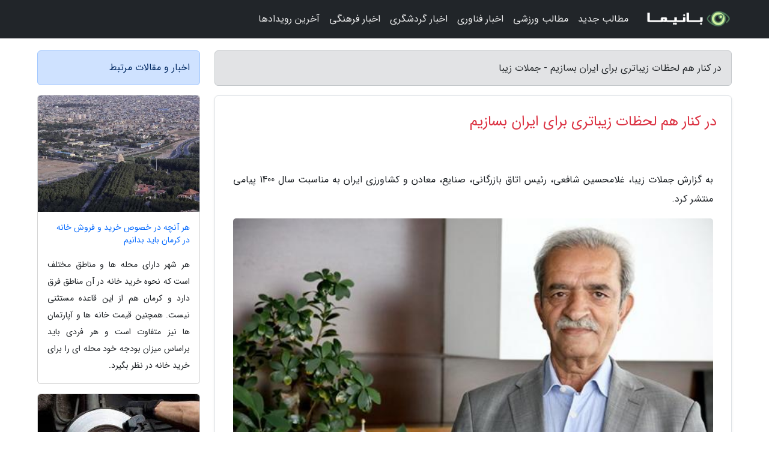

--- FILE ---
content_type: text/html; charset=UTF-8
request_url: https://khaneh-jok-sms.ir/post/%D8%AF%D8%B1-%DA%A9%D9%86%D8%A7%D8%B1-%D9%87%D9%85-%D9%84%D8%AD%D8%B8%D8%A7%D8%AA-%D8%B2%DB%8C%D8%A8%D8%A7%D8%AA%D8%B1%DB%8C-%D8%A8%D8%B1%D8%A7%DB%8C-2053
body_size: 6704
content:
<!doctype html>
<html dir="rtl">
<head prefix="og: http://ogp.me/ns# fb: http://ogp.me/ns/fb# article: http://ogp.me/ns/article#">
<meta charset="utf-8" >
<title>در کنار هم لحظات زیباتری برای ایران بسازیم - جملات زیبا</title>
<meta name="robots" content="index" />
<link rel="canonical" href="https://khaneh-jok-sms.ir/post/%D8%AF%D8%B1-%DA%A9%D9%86%D8%A7%D8%B1-%D9%87%D9%85-%D9%84%D8%AD%D8%B8%D8%A7%D8%AA-%D8%B2%DB%8C%D8%A8%D8%A7%D8%AA%D8%B1%DB%8C-%D8%A8%D8%B1%D8%A7%DB%8C-2053" >
<meta property="og:url" content="https://khaneh-jok-sms.ir/post/%D8%AF%D8%B1-%DA%A9%D9%86%D8%A7%D8%B1-%D9%87%D9%85-%D9%84%D8%AD%D8%B8%D8%A7%D8%AA-%D8%B2%DB%8C%D8%A8%D8%A7%D8%AA%D8%B1%DB%8C-%D8%A8%D8%B1%D8%A7%DB%8C-2053" >
	
<meta http-equiv="X-UA-Compatible" content="IE=edge">
<meta name="viewport" content="width=device-width, initial-scale=1.0" >	
<link rel="stylesheet" href="/module/template/framework/css/bootstrap.rtl.min.css" type="text/css" />
<link rel="stylesheet" type="text/css" href="/module/template/framework/css/style.css" >	
<meta name="twitter:card" content="summary_large_image" >
<meta name="twitter:domain" content="khaneh-jok-sms.ir" >
<meta property="og:type" content="article">
<meta property="article:publisher" content="https://khaneh-jok-sms.ir" >
<meta property="og:title" content="در کنار هم لحظات زیباتری برای ایران بسازیم - جملات زیبا" >
<meta property="fb:app_id" content="1147311521992329" >
<meta property="og:image" content="https://khaneh-jok-sms.ir/upload/2021/04/06/30beffcdc66cf1-26ef85a9bfdf0-fc6973225.jpg" />
<meta property="og:site_name" content="جملات زیبا" >
<meta name="description" content="غلامحسین شافعی، رئیس اتاق بازرگانی، صنایع، معادن و کشاورزی ایران به مناسبت سال 1400 پیامی منتشر کرد. - جملات زیبا" >
<meta property="og:description" content="غلامحسین شافعی، رئیس اتاق بازرگانی، صنایع، معادن و کشاورزی ایران به مناسبت سال 1400 پیامی منتشر کرد. - جملات زیبا"  >
  
<script src="/module/template/framework/js/jquery-3.4.1.min.js" ></script>
<script src="/module/template/framework/js/function.js?lastmod=1769036646"></script>
<link rel="stylesheet" type="text/css" href="/module/template/framework/css/colorbox.css" >
<script src="/module/template/framework/js/jquery.colorbox-min.js"></script>	


<meta property="og:type" content="article" />
<script src="/module/component/comment/comment-post.js"></script><link rel="icon" href="/favicon.ico" type="image/x-icon">
<link rel="stylesheet" href="/module/template/framework/css/fontawesome.css">
<!--[if lt IE 9]>
<script src="/module/template/framework/js/bootstrap/html5shiv.min.js" ></script>
<script src="/module/template/framework/js/bootstrap/respond.min.js" ></script>
<![endif]-->
</head>
<body class="alert-primary">
<div class="container-fluid alert-primary position-relative pt-5">	
<div id="sitebody" class="mt-3">
<header>
<div class="row header">
<div class="col-sm-12">
</div>	
</div>	
</header><div class="row main-content">
<div class="container">
<div class="row">
<div class="col-lg-9 col-md-8 mb-5">
<article>	
<div class="breadcrumb alert alert-secondary">
<h1 class="h6 m-0"> 	
در کنار هم لحظات زیباتری برای ایران بسازیم - جملات زیبا</h1>	
</div>
	
<div>
<div class="card shadow-sm border rounded p-0 mb-5 bg-white text-dark w-100 position-relative">
<h2 class="p-4 h4 text-danger mb-n4">در کنار هم لحظات زیباتری برای ایران بسازیم</h2>
<div class="custom-content card-body">
<div class="card-text">
<p>به گزارش جملات زیبا، غلامحسین شافعی، رئیس اتاق بازرگانی، صنایع، معادن و کشاورزی ایران به مناسبت سال 1400 پیامی منتشر کرد.</p></div>	
<picture>	
<source media="(max-width: 480px)" srcset="/upload/2021/04/06/cache/thum_30beffcdc66cf1-26ef85a9bfdf0-fc6973225.jpg">
<img src="https://khaneh-jok-sms.ir/upload/2021/04/06/30beffcdc66cf1-26ef85a9bfdf0-fc6973225.jpg" alt="در کنار هم لحظات زیباتری برای ایران بسازیم" class="card-img-top" title="در کنار هم لحظات زیباتری برای ایران بسازیم">
</picture>	

<div class="card-text mt-3">	
<p>متن این پیام به شرح زیر است:</p><p>ای دگرگون کننده سال و احوال، حال ما را به بهترین حال بگردان...</p><p>آغاز بهار طلیعه ای است که امید به نو شدن را در دل ها زنده می کند. گرداننده فصل ها با پیشکش بهار، اثبات می کند که فاصله میان نیستی و هستی می تواند کوتاه باشد. درختانی که تا چند روز پیش، همچون تکه چوبی بی جان نمود داشتند، حالا با جوانه های سبز به نماد زندگی و پویایی بدل شده اند. این معجزه طبیعت که آموزگار جهان به نمایش گذاشته، بزرگ ترین دلیل برای امیدواری است.</p><p>حفظ امید در شرایط سخت مفهوم واقعی خود را نشان می دهد. در سالی که سختی ها دوچندان شد و جهتهای عبور از چالش ها محدودتر بود، اهمیت حفظ امید را بیشتر دریافتیم چه اگر این چنین نباشد، قانون طبیعت را نادیده انگاشته ایم.</p><p>اقتصاد ایران در سال 1399 سومین سال رکود را پشت سر گذاشت که آثار آن در میان تمامی اقشار جامعه پدیدار است. در شرایطی که تحریم های ناجوانمردانه بلای جان اقتصاد ایران شده بود، کرونا نیز از راه رسید و سلامت جامعه و اقتصاد را توأمان مورد تهدید قرار داد.</p><p>باوجود تمامی سختی ها، فعالان اقتصادی در صف نخست مقابله با تحریم و کرونا، پیروز شدند چرخ تولید و صادرات را بگردانند و به سهم خود از افزایش سختی ها جلوگیری کنند.</p><p>در آخرین روزهای این سال سخت، نشانه های مثبتی برای ایجاد گشایش در روابط بین المللی نمایان شد که امیدها را برای سرانجام تحریم های ظالمانه زنده کرده است. از طرف دیگر با رواج واکسن های کرونا، امیدواری زیادی برای سرانجام پاندمی این ویروس در سال جدید ایجاد شده است.</p><p>بروز این نشانه های مثبت در آغاز بهار 1400، نویدبخش کاهش سختی ها در جهت ورود به قرن تازه است.</p><p>در این روزهای سبز بهار برای تمامی هم وطنانم آرزوی سلامتی و بهروزی دارم و امیدوارم در کنار هم در سال جدید و قرن تازه، روزها و لحظات زیباتری برای ایران عزیزمان بسازیم.</p><span class="post-source">منبع: اتاق بازرگانی ایران</span></div>	
</div>
<!--
<div class="text-center my-4 px-5 d-flex">
<div class="a2a_kit a2a_kit_size_32 a2a_default_style mx-auto">
<a class="a2a_button_twitter"></a>
<a class="a2a_button_linkedin"></a>
<a class="a2a_button_pinterest"></a>
<a class="a2a_button_telegram"></a>
<a class="a2a_button_reddit"></a>
<a class="a2a_button_tumblr"></a>
<a class="a2a_button_blogger"></a>
<a class="a2a_button_google_gmail"></a>
</div>
</div>		
<script async src="https://static.addtoany.com/menu/page.js"></script>
-->
<div class="p-4 border-top">
<div class="row small">
<span class="col-lg-3 col-sm-6">انتشار: <span content="2021-04-06 05:59:05" >17 فروردین 1400</span></span>

<span class="col-lg-3 col-sm-6">بروزرسانی: <span content="2021-04-06 05:59:05" >17 فروردین 1400</span></span>

<span class="col-lg-3 col-sm-6">
گردآورنده: <span >khaneh-jok-sms.ir</span>
</span>
<span class="col-lg-3 col-sm-6">شناسه مطلب: 1009</span>
</div>
</div>
</div>
	
<div class="card w-100 mb-5 shadow-sm"><h3 class="heads commenthead h6 card-header alert-secondary" id="commenthead"><span>به "در کنار هم لحظات زیباتری برای ایران بسازیم" امتیاز دهید</span></h3><div class="comments card-body"><div class="vote" id="votbox"><form action="/module/component/comment/comment-process.php" method="post" class="form-inline d-inline-block"><span class="votetext px-0 form-check d-inline-block">امتیاز دهید: </span><span class="form-check-xs form-check-inline"><label class="form-check-label ps-1" for="inlineRadio1">1</label>
			<input  class="form-check-input" type="radio" id="inlineRadio1" name="rate" value="1"> </span><span class="form-check-xs form-check-inline"><label class="form-check-label ps-1" for="inlineRadio2">2</label>
			<input  class="form-check-input" type="radio" id="inlineRadio2" name="rate" value="2"> </span><span class="form-check-xs form-check-inline"><label class="form-check-label ps-1" for="inlineRadio3">3</label>
			<input  class="form-check-input" type="radio" id="inlineRadio3" name="rate" value="3"> </span><span class="form-check-xs form-check-inline"><label class="form-check-label ps-1" for="inlineRadio4">4</label>
			<input  class="form-check-input" type="radio" id="inlineRadio4" name="rate" value="4"> </span><span class="form-check-xs form-check-inline"><label class="form-check-label ps-1" for="inlineRadio5">5 </label>
			<input  class="form-check-input" type="radio" id="inlineRadio5" name="rate" value="5"> </span><input type="hidden" name="c_id" value="1009"><input type="hidden" name="c_type" value="post"><input type="hidden" name="c_url" value="/post/%D8%AF%D8%B1-%DA%A9%D9%86%D8%A7%D8%B1-%D9%87%D9%85-%D9%84%D8%AD%D8%B8%D8%A7%D8%AA-%D8%B2%DB%8C%D8%A8%D8%A7%D8%AA%D8%B1%DB%8C-%D8%A8%D8%B1%D8%A7%DB%8C-2053"><input type="hidden" name="c_vote" value="1"><button class="btn btn-warning" type="submit">رای</button></form></div></div></div>
			<script>
			function getCookie(cname) {
			  let name = cname + "=";
			  let decodedCookie = decodeURIComponent(document.cookie);
			  let ca = decodedCookie.split(";");
			  for(let i = 0; i <ca.length; i++) {
				let c = ca[i];
				while (c.charAt(0) == " ") {
				  c = c.substring(1);
				}
				if (c.indexOf(name) == 0) {
				  return c.substring(name.length, c.length);
				}
			  }
			  return "";
			}
			function checkCookie() {
			
			  let vote = getCookie("post-1009");
			  if (vote != "") {
			  	var votes=document.getElementById("votbox").innerHTML="امتیاز شما: " + vote;
			  }
			}
			
			checkCookie();
			</script><div class="card w-100 shadow-sm"><h4 class="heads commenthead h6 card-header alert-secondary"><span>دیدگاه های مرتبط با "در کنار هم لحظات زیباتری برای ایران بسازیم"</span></h4><div class="respond card-body"><span class="comment_title small card-header w-100 mb-3 d-block text-danger">* نظرتان را در مورد این مقاله با ما درمیان بگذارید</span><div><form action="#" method="POST" class="comment-form" id="comment-form" ><div id="replytoname" class="alert-info mb-3 w-100"></div><div id="name-group" class="form-group mb-3"><input type="text" class="form-control bg-light" name="name" placeholder="نام (لازم)"></div><div id="email-group" class="form-group mb-3"><input style="direction:rtl;text-align:right" type="text" class="form-control bg-light" name="email" id="commentformemail" placeholder="ایمیل (لازم - نمایش داده نمی‌شود)"></div><div id="phone-group" class="form-group mb-3"><input type="text" class="form-control bg-light" name="phone" placeholder="شماره موبایل (اختیاری - نمایش داده نمی‌شود)"></div><div id="comment-group" class="form-group mb-3"><textarea class="form-control bg-light" name="comment" cols="45" rows="8" placeholder="دیدگاه یا سوال (لازم)"></textarea></div><div id="captcha-group" class="form-group mb-3"><label class="captcha mb-3">سوال اتفاقی: نام پایتخت ایران چیست؟</label><input type="text" class="form-control bg-light" name="captcha"></div><input type="hidden" class="form-control" name="content_id" value="1009"><input type="hidden" class="form-control" name="content_type" value="post"></form><button class="btn btn-success mb-3" onclick="myformhandler('comment-form','/module/component/comment/comment-process.php','formalert',false)" >ارسال</button> <span class="formalert"></span></div></div></div>	
</div>
</article>	
</div>	

<div id="sidebar" class="col-lg-3 col-md-4 mb-5">
<aside>	
	


<div class="tourel-head alert alert-primary">اخبار و مقالات مرتبط</div>

<div class="posts printhide sidposts card mb-3">
<div class="imgtitle">
<img class="card-img-top mb-3" src="/upload/2020/06/23/cache/thum_3aad96a62abc4c-33fd28b6-3fffc32690bdcc9d.jpg" alt="هر آنچه در خصوص خرید و فروش خانه در کرمان باید بدانیم">
<a class="poststitle d-block px-3 small text-decoration-none" href="/post/%D9%87%D8%B1-%D8%A2%D9%86%DA%86%D9%87-%D8%AF%D8%B1-%D9%85%D9%88%D8%B1%D8%AF-%D8%AE%D8%B1%DB%8C%D8%AF-%D9%88-%D9%81%D8%B1%D9%88%D8%B4-%D8%AE%D8%A7%D9%86%D9%87-1681">
هر آنچه در خصوص خرید و فروش خانه در کرمان باید بدانیم</a>
</div>
<div class="card-body">
<p class="description small p-0 m-0 text-justify">
هر شهر دارای محله ها و مناطق مختلف است که نحوه خرید خانه در آن مناطق فرق دارد و کرمان هم از این قاعده مستثنی نیست. همچنین قیمت خانه ها و آپارتمان ها نیز متفاوت است و هر فردی باید براساس میزان بودجه خود محله ای را برای خرید خانه در نظر بگیرد.</p>
</div>
</div>


<div class="posts printhide sidposts card mb-3">
<div class="imgtitle">
<img class="card-img-top mb-3" src="/upload/2025/08/07/cache/thum_9b8aa8092950e6-cc4f5f38fe5-02ef427da37916c.jpg" alt="همه چیز درباره لنت ترمز خودرو">
<a class="poststitle d-block px-3 small text-decoration-none" href="/post/%D9%87%D9%85%D9%87-%DA%86%DB%8C%D8%B2-%D8%AF%D8%B1%D8%A8%D8%A7%D8%B1%D9%87-%D9%84%D9%86%D8%AA-%D8%AA%D8%B1%D9%85%D8%B2-%D8%AE%D9%88%D8%AF%D8%B1%D9%88-9846">
همه چیز درباره لنت ترمز خودرو</a>
</div>
<div class="card-body">
<p class="description small p-0 m-0 text-justify">
سیستم ترمز، از مهم ترین قطعات خودرو محسوب می شود که حفظ امنیت خودرو تا حد زیادی به آن وابسته است. در واقع، تمامی خودروها برای توقف در موقعیت مناسب به سیستم های ترمز و البته لنت ترمز نیاز دارند.</p>
</div>
</div>


<div class="posts printhide sidposts card mb-3">
<div class="imgtitle">
<img class="card-img-top mb-3" src="/upload/2025/02/13/cache/thum_5a2d1df8557c6-691d4e8213027-2c658741802e4a.jpg" alt="معرفی و آنالیز برترین کتری برقی">
<a class="poststitle d-block px-3 small text-decoration-none" href="/post/%D9%85%D8%B9%D8%B1%D9%81%DB%8C-%D9%88-%D8%A8%D8%B1%D8%B1%D8%B3%DB%8C-%D8%A8%D9%87%D8%AA%D8%B1%DB%8C%D9%86-%DA%A9%D8%AA%D8%B1%DB%8C-%D8%A8%D8%B1%D9%82%DB%8C-9511">
معرفی و آنالیز برترین کتری برقی</a>
</div>
<div class="card-body">
<p class="description small p-0 m-0 text-justify">
کتری برقی یکی از لوازم خانگی پرکاربرد و محبوب در سراسر دنیا است که فرآیند جوشاندن آب را به سرعت و سهولت انجام می دهد. این وسیله کارآمد، جایگزینی مدرن برای کتری های سنتی گازی و برقی روگازی به شمار می رود و به علت سرعت، ایمنی و سهولت استفاده به سرعت جای خود را در خانه ها و محیط های کاری...</p>
</div>
</div>


<div class="posts printhide sidposts card mb-3">
<div class="imgtitle">
<img class="card-img-top mb-3" src="/upload/2024/11/06/cache/thum_91a1827c4fc-1fcec18f6c6ae-9d73de777673a90.jpg" alt="کوچکترین کشورهای دنیا: از گراندا تا واتیکان">
<a class="poststitle d-block px-3 small text-decoration-none" href="/post/%DA%A9%D9%88%DA%86%DA%A9%D8%AA%D8%B1%DB%8C%D9%86-%DA%A9%D8%B4%D9%88%D8%B1%D9%87%D8%A7%DB%8C-%D8%AC%D9%87%D8%A7%D9%86-%D8%A7%D8%B2-%DA%AF%D8%B1%D8%A7%D9%86%D8%AF%D8%A7-7232">
کوچکترین کشورهای دنیا: از گراندا تا واتیکان</a>
</div>
<div class="card-body">
<p class="description small p-0 m-0 text-justify">
در این مقاله سعی داریم شما را با 10 مورد از کوچک ترین و جمع و جورترین کشورها و جزایر دنیا آشنا کنیم. در ادامه با خبرنگاران  همراه باشید.</p>
</div>
</div>

	

</aside>		
</div>	
</div>
</div>
</div>					
<div class="container"><div class="w-100"><ol class="breadcrumb border shadow-sm rounded-pill p-3" itemscope="" itemtype="http://schema.org/BreadcrumbList"><li class="breadcrumb-item" aria-current="page" itemprop="itemListElement" itemscope="" itemtype="http://schema.org/ListItem"><a itemprop="item" href="https://khaneh-jok-sms.ir"><span itemprop="name">جملات زیبا</span></a><meta itemprop="position" content="1" ></li><li class="separate px-2">»</li><li class="breadcrumb-item" itemprop="itemListElement" itemscope="" itemtype="http://schema.org/ListItem">
                        <a rel="nofollow noopener noreferrer" itemprop="item" href="/posts/blog">
                        <span itemprop="name"> همه اخبار و مقاله ها</span></a>
                        <meta itemprop="position" content="2" >
                        </li><li class="separate px-2">»</li><li class="breadcrumb-item" itemprop="itemListElement" itemscope="" itemtype="http://schema.org/ListItem">
                        <a rel="nofollow noopener noreferrer" itemprop="item" href="/posts/news-%D8%A7%D8%AE%D8%A8%D8%A7%D8%B1">
                        <span itemprop="name"> اخبار و رویدادها</span></a>
                        <meta itemprop="position" content="3" >
                        </li><li class="separate px-2">»</li><li class="breadcrumb-item" itemprop="itemListElement" itemscope="" itemtype="http://schema.org/ListItem">
                        <a rel="nofollow noopener noreferrer" itemprop="item" href="/posts/news-industrial-%D8%A7%D8%AE%D8%A8%D8%A7%D8%B1-%D8%B5%D9%86%D8%B9%D8%AA">
                        <span itemprop="name"> اخبار صنعت</span></a>
                        <meta itemprop="position" content="4" >
                        </li><li class="separate px-2">»</li><li class="here breadcrumb-item">در کنار هم لحظات زیباتری برای ایران بسازیم</li></ol></div></div>

<script type="text/javascript">
$(document).ready(function(){
	$('#lightgallery').lightGallery();
});
</script>
<script src="/module/template/framework/js/lightgallery/picturefill.min.js"></script>
<script src="/module/template/framework/js/lightgallery/lightgallery-all.min.js"></script>
<script src="/module/template/framework/js/lightgallery/jquery.mousewheel.min.js"></script>
<div class="custom-navbar row bg-dark text-white position-absolute w-100" style="top:0" id="header">
<nav class="container">
<div class="navbar navbar-expand-lg navbar-dark">
<a class="navbar-brand" href="https://khaneh-jok-sms.ir" id="logo" title="جملات زیبا"><img src="https://khaneh-jok-sms.ir/upload/logo/banima.ir.png" alt="جملات زیبا" height="38"></a>
<button class="navbar-toggler" type="button" data-bs-toggle="collapse" data-bs-target="#navbarSupportedContent" aria-controls="navbarSupportedContent" aria-expanded="false" aria-label="Toggle navigation">
			  <span class="navbar-toggler-icon"></span>
			</button><div class="collapse navbar-collapse" id="navbarSupportedContent"><ul class="navbar-nav me-auto mb-2 mb-lg-0 "><li class="nav-item"><a rel="nofollow" class="nav-link" href="/posts/blog">مطالب جدید</a></li><li class="nav-item"><a rel="nofollow" class="nav-link" href="/posts/sport-%D9%88%D8%B1%D8%B2%D8%B4">مطالب ورزشی</a></li><li class="nav-item"><a rel="nofollow" class="nav-link" href="/posts/technology-%D8%AA%DA%A9%D9%86%D9%88%D9%84%D9%88%DA%98%DB%8C">اخبار فناوری</a></li><li class="nav-item"><a rel="nofollow" class="nav-link" href="/posts/travel-%DA%AF%D8%B1%D8%AF%D8%B4%DA%AF%D8%B1%DB%8C">اخبار گردشگری</a></li><li class="nav-item"><a rel="nofollow" class="nav-link" href="/posts/art-culture-%D9%81%D8%B1%D9%87%D9%86%DA%AF-%D9%87%D9%86%D8%B1">اخبار فرهنگی</a></li><li class="nav-item"><a rel="nofollow" class="nav-link" href="/posts/news-%D8%A7%D8%AE%D8%A8%D8%A7%D8%B1">آخرین رویدادها</a></li></ul></div>
</div>
</nav>
</div>

</div>

<div class="row bg-secondary text-white">	
<footer class="container" id="mainfooter">
<div class="row pt-5" id="footer">
<div class="f-column clearright px-4 pb-5 col-md-4">
<div class="foothead h5 p-2">خبرنامه</div>
<div class="columnbody">
<p class="p-2"></p>
<form class="form-signin" id="newsletter" name="newsletter" action="#" method="post">
<div class="form-group">	
<input class="form-control text-right" required name="email" type="email" placeholder="ایمیل">	
</div>
<div class="form-group">	
<input class="form-control text-right" name="phone" type="tel" placeholder="موبایل">
</div>	
<button class="newsbutton btn btn-warning btn-aban" name="button" type="button" onClick="myformhandler('newsletter','/module/plugin/newsletter/newsletterhandler.php','newslalert')">عضویت</button>
<span class="newslalert"></span>
</form>
</div>
</div></div>
</footer>
</div>	
<div class="row" >
<span class="col-lg-12 bg-dark text-white text-center p-3 small en" id="copyright">	
Copyright © 2026 khaneh-jok-sms.ir All rights reserved.
</span>	
</div>
<span class="phone">
</span>
</div>
<script>
window.onload = function () {	
	if (window.history.pushState) {
		window.history.pushState('', '/', window.location.pathname);
	} else {
		window.location.hash = '';
	}
}
</script>
<script src="/module/template/framework/js/bootstrap/bootstrap.bundle.min.js" ></script>
<script defer src="https://static.cloudflareinsights.com/beacon.min.js/vcd15cbe7772f49c399c6a5babf22c1241717689176015" integrity="sha512-ZpsOmlRQV6y907TI0dKBHq9Md29nnaEIPlkf84rnaERnq6zvWvPUqr2ft8M1aS28oN72PdrCzSjY4U6VaAw1EQ==" data-cf-beacon='{"version":"2024.11.0","token":"625902c72eb248089d70bbcee34f902b","r":1,"server_timing":{"name":{"cfCacheStatus":true,"cfEdge":true,"cfExtPri":true,"cfL4":true,"cfOrigin":true,"cfSpeedBrain":true},"location_startswith":null}}' crossorigin="anonymous"></script>
</body>
</html>